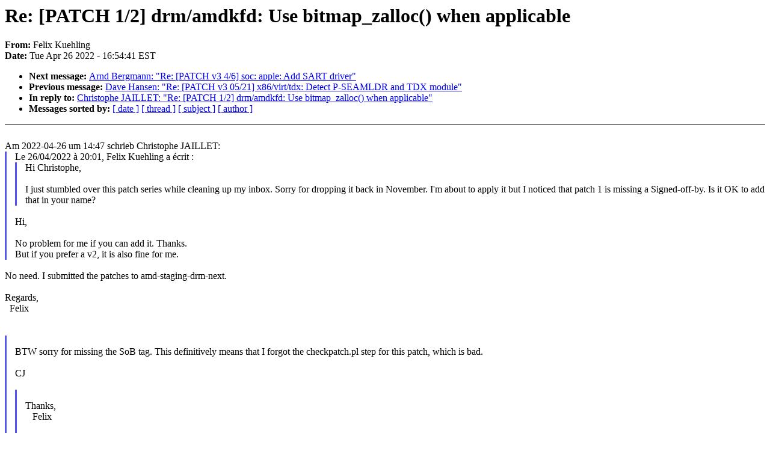

--- FILE ---
content_type: text/html; charset=UTF-8
request_url: https://lkml.iu.edu/hypermail/linux/kernel/2204.3/04268.html
body_size: 2192
content:
<!-- MHonArc v2.6.19 -->
<!--X-Subject: Re: [PATCH 1/2] drm/amdkfd: Use bitmap_zalloc() when applicable -->
<!--X-From-R13: Tryvk Yhruyvat &#60;sryvk.xhruyvatNnzq.pbz> -->
<!--X-Date: Tue, 26 Apr 2022 16:54:41 &#45;0400 (EDT) -->
<!--X-Message-Id: d43d9456&#45;d2e4&#45;2486&#45;9970&#45;8c358a599b6d@amd.com -->
<!--X-Content-Type: text/plain -->
<!--X-Reference: f12820f6c5fca9b10ac8f82b3689c50ccb6966aa.1638117878.git.christophe.jaillet@wanadoo.fr -->
<!--X-Reference: 14268d5a&#45;9a4a&#45;2921&#45;9961&#45;d5d36fad47b2@amd.com -->
<!--X-Reference: 80a426b3&#45;ece2&#45;129c&#45;edca&#45;03556e1ecbb6@wanadoo.fr -->
<!--X-Head-End-->
<!DOCTYPE HTML PUBLIC "-//W3C//DTD HTML 4.0 Transitional//EN"
                      "http://www.w3.org/TR/REC-html40/loose.dtd">
<html lang=en>
<head>
<meta HTTP-EQUIV="Content-Type" CONTENT="text/html; charset=iso-8859-2">
<title>Linux-Kernel Archive: Re: [PATCH 1/2] drm/amdkfd: Use bitmap_zalloc() when applicable</title>
<meta NAME="Author" CONTENT="Felix Kuehling &lt;felix.kuehling@xxxxxxx&gt;">
<meta NAME="Subject" CONTENT="Re: [PATCH 1/2] drm/amdkfd: Use bitmap_zalloc() when applicable">
</head> 
<body BGCOLOR="#FFFFFF" TEXT="#000000">

<!--X-Body-Begin-->
<!--X-User-Header-->
<!--X-User-Header-End-->
<!--X-TopPNI-->


<!--X-TopPNI-End-->
<!--X-MsgBody-->
<!--X-Subject-Header-Begin-->
<h1>Re: [PATCH 1/2] drm/amdkfd: Use bitmap_zalloc() when applicable</h1>
<strong>From: </strong>Felix Kuehling
<br><strong>Date: </strong> Tue Apr 26 2022 - 16:54:41 EST
<p>
<ul>
<li><strong>Next message: </strong> <a href="04269.html"> Arnd Bergmann: "Re: [PATCH v3 4/6] soc: apple: Add SART driver"</a>

<li><strong>Previous message: </strong> <a href="04267.html"> Dave Hansen: "Re: [PATCH v3 05/21] x86/virt/tdx: Detect P-SEAMLDR and TDX module"</a>

<li><strong>In reply to: </strong> <a href="04016.html"> Christophe JAILLET: "Re: [PATCH 1/2] drm/amdkfd: Use bitmap_zalloc() when applicable"</a>



<li><strong>Messages sorted by: </strong><a href="date.html#04268">[ date ]</a> <a href="index.html#04268">[ thread ]</a> <a href="subject.html#04268">[ subject ]</a> <a href="author.html#04268">[ author ]</a>
</ul>

<!--X-Subject-Header-End-->
<!--X-Head-of-Message-->
<!--X-Head-of-Message-End-->
<!--X-Head-Body-Sep-Begin-->
<hr NOSHADE>
<!--X-Head-Body-Sep-End-->
<!--X-Body-of-Message-->

<br>
Am 2022-04-26 um 14:47 schrieb Christophe JAILLET:<br>
<blockquote style="border-left: #5555EE solid 0.2em; margin: 0em; padding-left: 0.85em">
Le 26/04/2022 &#xE0; 20:01, Felix Kuehling a &#xE9;crit&#xA0;:<br>
<blockquote style="border-left: #5555EE solid 0.2em; margin: 0em; padding-left: 0.85em">
Hi Christophe,<br>
<br>
I just stumbled over this patch series while cleaning up my inbox. 
Sorry for dropping it back in November. I'm about to apply it but I 
noticed that patch 1 is missing a Signed-off-by. Is it OK to add that 
in your name?
<br></blockquote>
<br>
Hi,<br>
<br>
No problem for me if you can add it. Thanks.<br>
But if you prefer a v2, it is also fine for me.<br>
</blockquote>
<br>
No need. I submitted the patches to amd-staging-drm-next.<br>
<br>
Regards,<br>
&#xA0; Felix<br>
<br>
<br>
<blockquote style="border-left: #5555EE solid 0.2em; margin: 0em; padding-left: 0.85em">
<br>
BTW sorry for missing the SoB tag. This definitively means that I 
forgot the checkpatch.pl step for this patch, which is bad.
<br>
<br>
CJ<br>
<br>
<blockquote style="border-left: #5555EE solid 0.2em; margin: 0em; padding-left: 0.85em">
<br>
Thanks,<br>
&#xA0;&#xA0; Felix<br>
<br>
<br>
Am 2021-11-28 um 11:45 schrieb Christophe JAILLET:<br>
<blockquote style="border-left: #5555EE solid 0.2em; margin: 0em; padding-left: 0.85em">
'kfd-&gt;gtt_sa_bitmap' is a bitmap. So use 'bitmap_zalloc()' to simplify<br>
code, improve the semantic and avoid some open-coded arithmetic in<br>
allocator arguments.<br>
<br>
Also change the corresponding 'kfree()' into 'bitmap_free()' to keep<br>
consistency.<br>
---<br>
&#xA0; drivers/gpu/drm/amd/amdkfd/kfd_device.c | 12 +++---------<br>
&#xA0; 1 file changed, 3 insertions(+), 9 deletions(-)<br>
<br>
diff --git a/drivers/gpu/drm/amd/amdkfd/kfd_device.c 
b/drivers/gpu/drm/amd/amdkfd/kfd_device.c
<br>
index e1294fba0c26..c5a0ce44a295 100644<br>
--- a/drivers/gpu/drm/amd/amdkfd/kfd_device.c<br>
+++ b/drivers/gpu/drm/amd/amdkfd/kfd_device.c<br>
@@ -1252,8 +1252,6 @@ int 
kgd2kfd_schedule_evict_and_restore_process(struct mm_struct *mm,
<br>&#xA0; static int kfd_gtt_sa_init(struct kfd_dev *kfd, unsigned int 
buf_size,
<br>
&#xA0;&#xA0;&#xA0;&#xA0;&#xA0;&#xA0;&#xA0;&#xA0;&#xA0;&#xA0;&#xA0;&#xA0;&#xA0;&#xA0;&#xA0;&#xA0;&#xA0; unsigned int chunk_size)<br>
&#xA0; {<br>
-&#xA0;&#xA0;&#xA0; unsigned int num_of_longs;<br>
-<br>
&#xA0;&#xA0;&#xA0;&#xA0;&#xA0; if (WARN_ON(buf_size &lt; chunk_size))<br>
&#xA0;&#xA0;&#xA0;&#xA0;&#xA0;&#xA0;&#xA0;&#xA0;&#xA0; return -EINVAL;<br>
&#xA0;&#xA0;&#xA0;&#xA0;&#xA0; if (WARN_ON(buf_size == 0))<br>
@@ -1264,11 +1262,8 @@ static int kfd_gtt_sa_init(struct kfd_dev 
*kfd, unsigned int buf_size,
<br>
&#xA0;&#xA0;&#xA0;&#xA0;&#xA0; kfd-&gt;gtt_sa_chunk_size = chunk_size;<br>
&#xA0;&#xA0;&#xA0;&#xA0;&#xA0; kfd-&gt;gtt_sa_num_of_chunks = buf_size / chunk_size;<br>
-&#xA0;&#xA0;&#xA0; num_of_longs = (kfd-&gt;gtt_sa_num_of_chunks + BITS_PER_LONG - 1) /<br>
-&#xA0;&#xA0;&#xA0;&#xA0;&#xA0;&#xA0;&#xA0; BITS_PER_LONG;<br>
-<br>
-&#xA0;&#xA0;&#xA0; kfd-&gt;gtt_sa_bitmap = kcalloc(num_of_longs, sizeof(long), 
GFP_KERNEL);
<br>
-<br>
+&#xA0;&#xA0;&#xA0; kfd-&gt;gtt_sa_bitmap = bitmap_zalloc(kfd-&gt;gtt_sa_num_of_chunks,<br>
+&#xA0;&#xA0;&#xA0;&#xA0;&#xA0;&#xA0;&#xA0;&#xA0;&#xA0;&#xA0;&#xA0;&#xA0;&#xA0;&#xA0;&#xA0;&#xA0;&#xA0;&#xA0;&#xA0;&#xA0;&#xA0;&#xA0; GFP_KERNEL);<br>
&#xA0;&#xA0;&#xA0;&#xA0;&#xA0; if (!kfd-&gt;gtt_sa_bitmap)<br>
&#xA0;&#xA0;&#xA0;&#xA0;&#xA0;&#xA0;&#xA0;&#xA0;&#xA0; return -ENOMEM;<br>
@@ -1278,13 +1273,12 @@ static int kfd_gtt_sa_init(struct kfd_dev 
*kfd, unsigned int buf_size,
<br>
&#xA0;&#xA0;&#xA0;&#xA0;&#xA0; mutex_init(&amp;kfd-&gt;gtt_sa_lock);<br>
&#xA0;&#xA0;&#xA0;&#xA0;&#xA0; return 0;<br>
-<br>
&#xA0; }<br>
&#xA0; static void kfd_gtt_sa_fini(struct kfd_dev *kfd)<br>
&#xA0; {<br>
&#xA0;&#xA0;&#xA0;&#xA0;&#xA0; mutex_destroy(&amp;kfd-&gt;gtt_sa_lock);<br>
-&#xA0;&#xA0;&#xA0; kfree(kfd-&gt;gtt_sa_bitmap);<br>
+&#xA0;&#xA0;&#xA0; bitmap_free(kfd-&gt;gtt_sa_bitmap);<br>
&#xA0; }<br>
&#xA0; static inline uint64_t kfd_gtt_sa_calc_gpu_addr(uint64_t start_addr,<br>
</blockquote>
<br>
</blockquote>
<br>
</blockquote>
<br>
<br>

<!--X-Body-of-Message-End-->
<!--X-MsgBody-End-->
<!--X-Follow-Ups-->
<hr NOSHADE>
<!--X-Follow-Ups-End-->
<!--X-References-->




<!--X-References-End-->
<!--X-BotPNI-->
<ul>
<li><strong>Next message: </strong> <a href="04269.html"> Arnd Bergmann: "Re: [PATCH v3 4/6] soc: apple: Add SART driver"</a>

<li><strong>Previous message: </strong> <a href="04267.html"> Dave Hansen: "Re: [PATCH v3 05/21] x86/virt/tdx: Detect P-SEAMLDR and TDX module"</a>

<li><strong>In reply to: </strong> <a href="04016.html"> Christophe JAILLET: "Re: [PATCH 1/2] drm/amdkfd: Use bitmap_zalloc() when applicable"</a>



<li><strong>Messages sorted by: </strong><a href="date.html#04268">[ date ]</a> <a href="index.html#04268">[ thread ]</a> <a href="subject.html#04268">[ subject ]</a> <a href="author.html#04268">[ author ]</a>
</ul>

<!--X-BotPNI-End-->
<!--X-User-Footer-->
<!--X-User-Footer-End-->
</body>
</html>
